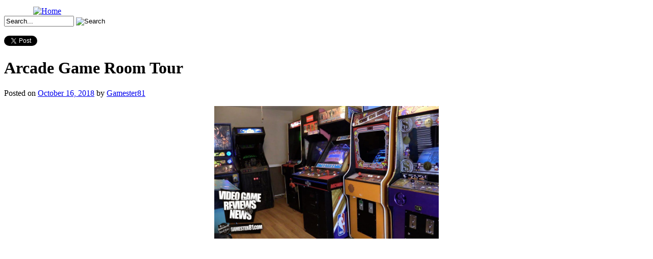

--- FILE ---
content_type: text/html; charset=utf-8
request_url: https://accounts.google.com/o/oauth2/postmessageRelay?parent=https%3A%2F%2Fgamester81.com&jsh=m%3B%2F_%2Fscs%2Fabc-static%2F_%2Fjs%2Fk%3Dgapi.lb.en.2kN9-TZiXrM.O%2Fd%3D1%2Frs%3DAHpOoo_B4hu0FeWRuWHfxnZ3V0WubwN7Qw%2Fm%3D__features__
body_size: 161
content:
<!DOCTYPE html><html><head><title></title><meta http-equiv="content-type" content="text/html; charset=utf-8"><meta http-equiv="X-UA-Compatible" content="IE=edge"><meta name="viewport" content="width=device-width, initial-scale=1, minimum-scale=1, maximum-scale=1, user-scalable=0"><script src='https://ssl.gstatic.com/accounts/o/2580342461-postmessagerelay.js' nonce="Ilomk44aKQToI58C7mSjLw"></script></head><body><script type="text/javascript" src="https://apis.google.com/js/rpc:shindig_random.js?onload=init" nonce="Ilomk44aKQToI58C7mSjLw"></script></body></html>